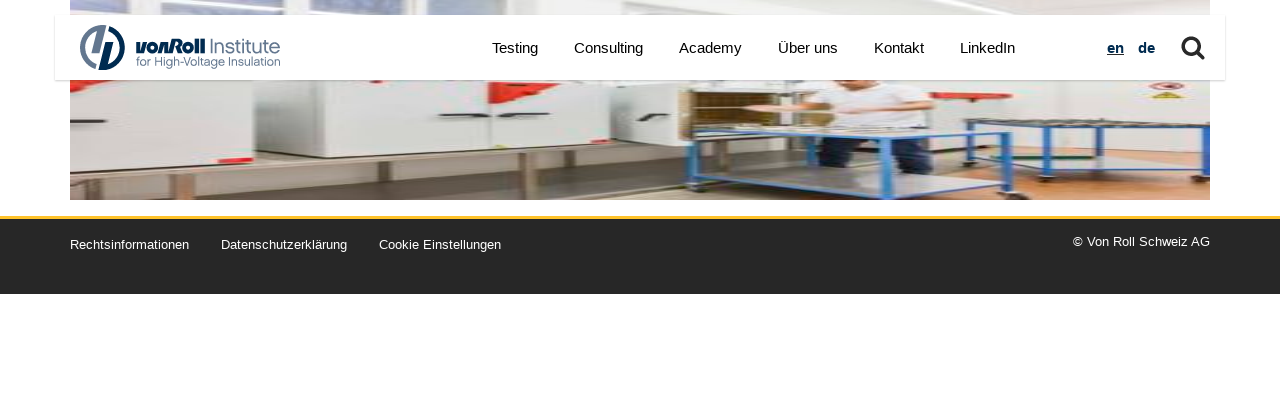

--- FILE ---
content_type: application/x-javascript
request_url: https://vonroll.institute/wp-content/plugins/borlabs-cookie/assets/javascript/borlabs-cookie.min.js?ver=2.2.49
body_size: 7974
content:
(()=>{var o;o=jQuery,window.BorlabsCookie=function(){"use strict";var e,t,n="#BorlabsCookieBox input[type='checkbox']",i="#BorlabsCookieBox",a="#BorlabsCookieBoxWrap",s="#BorlabsCookieBox input[type='checkbox'][name='cookieGroup[]']",c="._brlbs-btn-switch-status",r="data-borlabs-cookie-uid",l="data-borlabs-cookie-consent-history",d=".BorlabsCookie",u={},b={},h={},k={},p={scriptBlockerId:{},jsHandle:{}},f=!1,v={consents:{},expires:null,uid:"anonymous",version:null},g="borlabs-cookie",m={consentSaved:null,codeUnblocked:null,codeUnblockedAfterConsent:null},x=null,C=!1,y=null;function B(o,e){if(e){var t=e.querySelectorAll('a[href]:not([disabled]), button:not([disabled]), textarea:not([disabled]), input[type="text"]:not([disabled]), input[type="radio"]:not([disabled]), input[type="checkbox"]:not([disabled]), select:not([disabled])'),n=Array.from(t).filter((function(o){return 0!==o.offsetHeight})),i=n[0],a=n[n.length-1];("Tab"===o.key||9===o.keyCode)&&(o.shiftKey?document.activeElement===i&&(o.preventDefault(),a.focus()):document.activeElement===a&&(o.preventDefault(),i.focus()))}}function w(o){o.addEventListener("keydown",(function(e){return B(e,o)}),!0)}function L(o){o.removeEventListener("keydown",(function(e){return B(e,o)}),!0)}function O(){o(i).attr("aria-modal",!1)}var _,S=function(t){o(i).attr("aria-modal",!0),o("body").addClass("borlabs-position-fix"),w(document.querySelector(".cookie-box")),void 0===t&&(t=!1);var a=o(s),c=null;Object.keys(v.consents).length?(o("[data-borlabs-cookie-group]").each((function(){-1===Object.keys(v.consents).indexOf(this.dataset.borlabsCookieGroup)&&o(this).addClass("borlabs-hide")})),a.length&&"1"===e.boxLayoutAdvanced&&a.each((function(){c=this.value,"string"==typeof this.dataset.borlabsCookieCheckbox&&("object"==typeof v.consents[c]?o(this).prop("checked",!0):o(this).prop("checked",!1))}))):a.length&&a.each((function(){c=this.value,"1"===e.boxLayoutAdvanced&&"1"===e.ignorePreSelectStatus&&!1===f&&"essential"!==c&&(o(this).prop("checked",!1),o(n+"[name='cookies["+c+"][]']").prop("checked",!1).trigger("change"))})),e.blockContent?(o("#BorlabsCookieBox > div").addClass("_brlbs-block-content"),e.animation?(o("#BorlabsCookieBox > div").addClass("_brlbs-bg-animation"),setTimeout((function(){o("#BorlabsCookieBox > div").addClass("_brlbs-bg-dark")}),25)):o("#BorlabsCookieBox > div").addClass("_brlbs-bg-dark")):o("._brlbs-"+e.boxLayout+"-wrap").addClass("_brlbs-position-fixed"),o("#BorlabsCookieBox > div").css("display",""),o("#BorlabsCookieBox > div").addClass("show-cookie-box"),e.animation&&o("#BorlabsCookieBox ._brlbs-"+e.boxLayout).addClass("_brlbs-animated "+e.animationIn+(t&&e.animationDelay?" delay-1s":""));const r=o("#BorlabsCookieBox > div")[0];return r.offsetWidth,r.offsetHeight,o("#CookieBoxSaveButton")[0].focus({preventScroll:!0}),y=o("._brlbs-"+e.boxLayout+"-wrap")[0].offsetWidth+"px",!0},j=function(){return O(),L(document.querySelector(".cookie-box")),e.animation&&(o("#BorlabsCookieBox ._brlbs-"+e.boxLayout).removeClass("delay-1s "),o("#BorlabsCookieBox ._brlbs-"+e.boxLayout).removeClass(e.animationIn),o("#BorlabsCookieBox ._brlbs-"+e.boxLayout).addClass(e.animationOut)),o("#BorlabsCookieBox > div").addClass("borlabs-hide"),e.blockContent?o("#BorlabsCookieBox > div").removeClass("_brlbs-bg-dark"):o("._brlbs-"+e.boxLayout+"-wrap").addClass("_brlbs-position-fixed"),setTimeout((function(){o("._brlbs-"+e.boxLayout+"-wrap").removeAttr("style"),o("._brlbs-"+e.boxLayout+" .cookie-box .container").removeAttr("style"),o("._brlbs-"+e.boxLayout+" .cookie-preference .container").removeAttr("style"),e.animation&&(o("._brlbs-"+e.boxLayout).removeClass("_brlbs-animated"),o("._brlbs-"+e.boxLayout).removeClass("delay-1s"),o("._brlbs-"+e.boxLayout).removeClass(e.animationIn),o("._brlbs-"+e.boxLayout).removeClass(e.animationOut)),o("#BorlabsCookieBox > div").removeClass("show-cookie-box"),e.blockContent&&o("#BorlabsCookieBox > div").removeClass("_brlbs-block-content")}),e.animation?1e3:0),o("body").removeClass("borlabs-position-fix"),!0},I=function(){L(document.querySelector(".cookie-box")),w(document.querySelector(".cookie-preference"));var t=o(s),i=null;t.length&&t.each((function(){i=this.value,Object.keys(v.consents).length?!1===f&&(void 0!==v.consents[i]?(o(this).prop("checked",!0),o(this).trigger("change"),o(n+"[name='cookies["+i+"][]']").each((function(){-1!==v.consents[i].indexOf(this.value)?o(this).prop("checked",!0):o(this).prop("checked",!1),o(this).trigger("change")}))):(o(this).prop("checked",!1),o(this).trigger("change"),o(n+"[name='cookies["+i+"][]']").prop("checked",!1).trigger("change"))):("1"===e.ignorePreSelectStatus&&!1===f&&(o(this).prop("checked",!1),o("#BorlabsCookieBox [data-borlabs-cookie-group='"+this.value+"']").addClass("borlabs-hide")),o(this).trigger("change"),o(n+"[name='cookies["+i+"][]']").each((function(){"1"===e.ignorePreSelectStatus&&!1===f&&o(this).prop("checked",!1),o(this).trigger("change")})))})),o("._brlbs-"+e.boxLayout+" .cookie-box .container").animate({height:0,opacity:0},(function(){o("._brlbs-"+e.boxLayout+" .cookie-box").attr("aria-hidden",!0),o("._brlbs-"+e.boxLayout+" .cookie-preference").attr("aria-hidden",!1),o("#CookiePrefSave")[0].focus({preventScroll:!0}),o("._brlbs-"+e.boxLayout+"-wrap").animate({width:"100vw",maxWidth:"box"===e.boxLayout?"768px":"100%"},"box"===e.boxLayout?400:0,(function(){var t=o("._brlbs-"+e.boxLayout+" .cookie-preference .container")[0].scrollHeight;o("._brlbs-"+e.boxLayout+" .cookie-preference .container").animate({height:"80vh",maxHeight:t,opacity:1})}))}))},D=function(){L(document.querySelector(".cookie-preference")),o("._brlbs-"+e.boxLayout+" .cookie-preference .container").animate({height:0,opacity:0},(function(){o("._brlbs-"+e.boxLayout+" .cookie-box").attr("aria-hidden",!1),o("._brlbs-"+e.boxLayout+" .cookie-preference").attr("aria-hidden",!0),o("._brlbs-"+e.boxLayout+"-wrap").animate({maxWidth:"box"===e.boxLayout?y:"100%"},"box"===e.boxLayout?400:0,(function(){var t=o("._brlbs-"+e.boxLayout+" .cookie-box .container")[0].scrollHeight+"px";o("._brlbs-"+e.boxLayout+" .cookie-box .container").animate({height:t,opacity:1})})),o("#CookieBoxSaveButton")[0].focus()}))},T=function(t){return void 0!==t&&t.preventDefault(),o("._brlbs-"+e.boxLayout+" .cookie-preference .container a["+"data-cookie-back]").css("display","none"),o("._brlbs-"+e.boxLayout+" .cookie-preference .container a["+"data-cookie-back] + span._brlbs-separator").css("display","none"),o("._brlbs-"+e.boxLayout+" .cookie-box .container").css("height",0),o("._brlbs-"+e.boxLayout+" .cookie-box .container").css("opacity",0),o("._brlbs-"+e.boxLayout+"-wrap").css({width:"100vw",maxWidth:"box"===e.boxLayout?"768px":"100%"}),S(!1),setTimeout((function(){I()}),500),!0},A=function(){o("[data-cookie-accordion]").on("click","[data-cookie-accordion-target]",(function(){var e=o(this).closest("[data-cookie-accordion]");e.find("[data-cookie-accordion-parent]:visible").length&&(e.find("[data-cookie-accordion-status='hide']").addClass("borlabs-hide"),e.find("[data-cookie-accordion-status='show']").removeClass("borlabs-hide"),e.find("[data-cookie-accordion-parent]:visible").slideUp()),e.find("[data-cookie-accordion-parent='"+this.dataset.cookieAccordionTarget+"']:hidden").length&&(o(this).children("[data-cookie-accordion-status='show']").addClass("borlabs-hide"),o(this).children("[data-cookie-accordion-status='hide']").removeClass("borlabs-hide"),e.find("[data-cookie-accordion-parent='"+this.dataset.cookieAccordionTarget+"']").slideDown())}))},E=function(){var e=o(s),t=null;e.length&&e.each((function(){t=this.value,o(this).prop("checked",!0),o(this).trigger("change"),o(n+"[name='cookies["+t+"][]']").each((function(){o(this).prop("checked",!0),o(this).trigger("change")}))})),H(),j()},U=function(){o(document).on("click",s,(function(){f=!0,this.checked?(o(n+"[name='cookies["+this.value+"][]']").prop("checked",!0).trigger("change"),o(s+"[value='"+this.value+"']").prop("checked",!0),o("#BorlabsCookieBox [data-borlabs-cookie-group='"+this.value+"']").length&&o("#BorlabsCookieBox [data-borlabs-cookie-group='"+this.value+"']").removeClass("borlabs-hide")):(o(n+"[name='cookies["+this.value+"][]']").prop("checked",!1).trigger("change"),o(s+"[value='"+this.value+"']").prop("checked",!1),o("#BorlabsCookieBox [data-borlabs-cookie-group='"+this.value+"']").length&&o("#BorlabsCookieBox [data-borlabs-cookie-group='"+this.value+"']").addClass("borlabs-hide"))}))},P=function(){o(document).on("click",n+"[name^='cookies']",(function(){f=!0,this.checked&&(o(s+"[value='"+this.dataset.cookieGroup+"']").prop("checked",!0).trigger("change"),o("#BorlabsCookieBox [data-borlabs-cookie-group='"+this.dataset.cookieGroup+"']").length&&o("#BorlabsCookieBox [data-borlabs-cookie-group='"+this.dataset.cookieGroup+"']").removeClass("borlabs-hide"))}))},N=function(){!0===this.checked?(o(this).parent().parent().children(c).children().last().css("display","none"),o(this).parent().parent().children(c).children().first().css("display","inline-block")):(o(this).parent().parent().children(c).children().first().css("display","none"),o(this).parent().parent().children(c).children().last().css("display","inline-block"))},H=function(){var t={essential:e.cookies.essential},i=o(s+":checked"),a=o(n+"[name^='cookies']:checked");if(i.length&&(i.each((function(){this.value.length&&new RegExp(/^[a-z-_]{3,}$/).test(this.value)&&"essential"!==this.value&&(t[this.value]=[])})),a.length&&a.each((function(){this.value.length&&"string"==typeof this.dataset.cookieGroup&&new RegExp(/^[a-z-_]{3,}$/).test(this.value)&&new RegExp(/^[a-z-_]{3,}$/).test(this.dataset.cookieGroup)&&t[this.dataset.cookieGroup].push(this.value)}))),Object.keys(v.consents).length)for(var c in v.consents)if(void 0!==t[c])for(var r in v.consents[c])-1===t[c].indexOf(v.consents[c][r])&&K(l);else if(void 0!==u[c])for(var l in u[c])K(l);if(Object.keys(v.consents).length)for(var c in v.consents)if(void 0!==t[c])for(var r in v.consents[c])-1===t[c].indexOf(v.consents[c][r])&&Q(c,v.consents[c][r]);else if(void 0!==u[c])for(var l in u[c])Q(c,l);J(t,!1),"1"!==e.reloadAfterConsent&&(V(),F(),Y(),document.dispatchEvent(m.codeUnblockedAfterConsent),document.dispatchEvent(m.codeUnblocked))},R=function(){var o=!1;return"string"==typeof v.version&&(v.version===e.cookieVersion?o=!0:v.consents={}),o},G=function(){if(document.cookie.length)for(var o=document.cookie.split(";"),t=0;t<o.length;t++)try{o[t]=decodeURIComponent(o[t]);var n=o[t].split("="),i=void 0!==n[0]?n[0].trim():"",a=void 0!==n[1]?n[1].trim():"";if(i===g){var s=JSON.parse(decodeURIComponent(a));void 0!==s.domainPath?s.domainPath===e.cookieDomain+e.cookiePath&&(v=s):v=s}}catch(e){console.log("The cookie is spoiled:"),console.dir(o[t]),console.dir(e)}return v},J=function(o,t){var n={},i="",a=[],s=e.cookieLifetime;if(1===Object.keys(o).length&&void 0!==e.cookieLifetimeEssentialOnly&&(s=e.cookieLifetimeEssentialOnly),!1===t||!1===R()){var c=new Date;c.setTime(c.getTime()+24*parseInt(s)*60*60*1e3),i=c.toUTCString()}else i=v.expires;n.consents=o,n.domainPath=e.cookieDomain+e.cookiePath,n.expires=i,n.uid=v.uid,n.version=e.cookieVersion,void 0===n.consents.essential&&(n.consents.essential=e.cookies.essential);var r=!0;1===Object.keys(o).length?(n.uid="anonymous",("anonymous"!==v.uid||1===Object.keys(v.consents).length)&&(r=!1)):"anonymous"===v.uid?(n.uid=$(),1===Object.keys(v.consents).length&&(r=!1)):"anonymous"!==v.uid&&(r=!1),a.push(g+"="+encodeURIComponent(JSON.stringify(n))),""!==e.cookieDomain&&""===e.automaticCookieDomainAndPath&&a.push("domain="+e.cookieDomain),a.push("path="+e.cookiePath),a.push("expires="+i),a.push("SameSite=Lax"),e.cookieSecure&&a.push("secure"),document.cookie=a.join(";"),G(),no(r),ao(r),document.dispatchEvent(m.consentSaved)},M=function(o,t,n){var i,a="",s=[],c="",r=new Date;return null==t||!1===t?""!==e.cookieDomain&&""===e.automaticCookieDomainAndPath&&(a=e.cookieDomain):a=t,void 0===n&&(n=!1),i=function(o,e){var t={name:"",value:""};if(void 0===e&&(e=!1),e&&(o=o.replace("*","")),document.cookie.length)for(var n=document.cookie.split(";"),i=0;i<n.length;i++)try{n[i]=decodeURIComponent(n[i]);var a=n[i].split("="),s=void 0!==a[0]?a[0].trim():"",c=void 0!==a[1]?a[1].trim():"";e?-1!==s.indexOf(o)&&(t.name=s,t.value=c):s===o&&(t.name=s,t.value=c)}catch(o){console.log("The cookie is spoiled:"),console.dir(n[i]),console.dir(o)}return t}(o,n),i.name.length&&(s.push(i.name+"="),""!==a&&s.push("domain="+a),s.push("path="+e.cookiePath),r.setTime(r.getTime()-864e5),c=r.toUTCString(),s.push("expires="+c),document.cookie=s.join(";")),!0},z=function(o,e){return function(o,e){"string"==typeof o&&o.length&&new RegExp(/^[a-z-_]{3,}$/).test(o)&&(void 0===v.consents[o]&&(v.consents[o]=[]),"string"==typeof e&&new RegExp(/^[a-z-_]{3,}$/).test(e)&&-1===v.consents[o].indexOf(e)&&v.consents[o].push(e)),J(v.consents,!0)}(o,e),!0},W=function(o,e){return function(o,e){if("string"==typeof o&&o.length&&new RegExp(/^[a-z-_]{3,}$/).test(o)){var t=!0;"string"==typeof e&&new RegExp(/^[a-z-_]{3,}$/).test(e)&&void 0!==v.consents[o]&&-1!==v.consents[o].indexOf(e)&&(v.consents[o].splice(v.consents[o].indexOf(e),1),t=!1),!0===t&&void 0!==v.consents[o]&&delete v.consents[o]}Object.keys(v.consents).length&&J(v.consents,!0)}(o,e),K(e),Q(o,e),!0},q=function(o){var e=!1;for(var t in v.consents)-1!==v.consents[t].indexOf(o)&&(e=!0);return e},$=function(){function o(){var o="";if("object"==typeof window.crypto){var e=0,t=new Uint32Array(4);for(window.crypto.getRandomValues(t);e<4;e++)o+="abcdefhgihjklmnopqrstuvwxyz0123456789"[t[e]%37]}else o=Math.floor(65536*(1+Math.random())).toString(16).substring(1);return o}return o()+o()+"-"+o()+o()+"-"+o()+o()+"-"+o()+o()},V=function(){for(var e in v.consents)for(var n in v.consents[e]){var i=v.consents[e][n];void 0!==u[e]&&void 0!==u[e][i]&&(void 0!==t[e]&&void 0!==t[e][i]&&(o("body").append(to(t[e][i])),delete t[e][i]),void 0!==u[e][i].optInJS&&(o("body").append(to(u[e][i].optInJS)),u[e][i].optInJS=""))}},F=function(){o("[data-borlabs-cookie-type='cookie-group']").each((function(){if(void 0!==v.consents[this.dataset.borlabsCookieId]){var t;t="javascript"===e.cookieBoxIntegration?to(this.firstChild.innerHTML):to(this.innerHTML),o(this).prev().length?o(this).prev().after(t):o(this).parent().prepend(t),this.parentNode.removeChild(this)}}))},Y=function(){o("[data-borlabs-cookie-type='cookie']").each((function(){for(var t in v.consents)if(-1!==v.consents[t].indexOf(this.dataset.borlabsCookieId)){var n;n="javascript"===e.cookieBoxIntegration?to(this.firstChild.innerHTML):to(this.innerHTML),o(this).prev().length?o(this).prev().after(n):o(this).parent().prepend(n),this.parentNode.removeChild(this)}}))},K=function(o){null===x&&(x=[],C=!0),x.push(o)},Q=function(e,t){if(void 0!==u[e]&&void 0!==u[e][t]&&void 0!==u[e][t].optOutJS){var n=to(u[e][t].optOutJS);void 0!==u[e][t].settings.asyncOptOutCode&&"1"===u[e][t].settings.asyncOptOutCode||(n+="<script>window.BorlabsCookie.optOutDone('"+t+"')<\/script>"),o("body").append(n),u[e][t].optOutJS=""}},Z=function(t){t.preventDefault();var n,i,a=o(this).parents(".BorlabsCookie"),s=!1;if(n=a.find("[data-borlabs-cookie-type='content-blocker']")[0].dataset.borlabsCookieId,void 0!==b[n]&&void 0!==b[n].settings.unblockAll&&"1"===b[n].settings.unblockAll&&(s=!0),(i=a.find("input[type='checkbox'][name='unblockAll']")).length&&(s=!!i[0].checked),s)for(var c in o("[data-borlabs-cookie-type='content-blocker'][data-borlabs-cookie-id='"+n+"']").each((function(){X(o(this).parents(".BorlabsCookie"))})),e.cookies)-1!==e.cookies[c].indexOf(n)&&z(c,n);else X(a)},X=function(o){var t=o.find("[data-borlabs-cookie-type='content-blocker']"),n="";if(t.length){var i;n=t[0].dataset.borlabsCookieId,void 0!==b[n].settings.executeGlobalCodeBeforeUnblocking&&"1"===b[n].settings.executeGlobalCodeBeforeUnblocking&&void 0===h[n]&&(b[n].global(b[n]),h[n]=!0),i="javascript"===e.cookieBoxIntegration?to(t[0].firstChild.innerHTML):to(t[0].innerHTML);var a=setInterval((function(){var e=!0;if(void 0!==k[n]){var t;if(void 0!==k[n].scriptBlockerId)for(t in k[n].scriptBlockerId)!0!==eo(k[n].scriptBlockerId[t],"scriptBlockerId")&&(e=!1);if(void 0!==k[n].scriptBlockerId)for(t in k[n].jsHandle)!0!==eo(k[n].jsHandle[t],"jsHandle")&&(e=!1)}!0===e&&(clearInterval(a),o.prev().length?o.prev().after(i):o.parent().prepend(i),void 0!==b[n].settings.executeGlobalCodeBeforeUnblocking&&"0"!==b[n].settings.executeGlobalCodeBeforeUnblocking||void 0===h[n]&&(b[n].global(b[n]),h[n]=!0),b[n].init(o.prev()[0],b[n]),o[0].parentNode.removeChild(o[0]))}),50)}},oo=function(e,t,n){var i=o(e)[0];if(void 0!==i){var a=document.createElement("script");if(""!==i.id&&(a.id=i.id),""!==i.className&&(a.className=i.className),""!==i.dataset)for(var s in i.dataset)if(-1===s.indexOf("borlabs")){var c=s.split(/(?=[A-Z])/);for(var r in c)c[r]="-"+c[r].toLowerCase();a.setAttribute("data"+c.join(""),i.dataset.hasOwnProperty(s))}"string"==typeof i.dataset.borlabsScriptBlockerSrc?(a.src=i.dataset.borlabsScriptBlockerSrc,a.onload=function(){p[n][t]--,oo(e,t,n)},i.parentNode.insertBefore(a,i),i.parentNode.removeChild(i)):(a.type="text/javascript",a.innerHTML=i.innerHTML,i.parentNode.insertBefore(a,i),i.parentNode.removeChild(i),p[n][t]--,oo(e,t,n))}return!0},eo=function(o,e){var t=!1;return void 0!==p[e][o]&&0===p[e][o]&&(t=!0),t},to=function(o){return decodeURIComponent(Array.prototype.map.call(window.atob(o),(function(o){return"%"+("00"+o.charCodeAt(0).toString(16)).slice(-2)})).join(""))},no=function(t){!1===/bot|googlebot|crawler|spider|robot|crawling|lighthouse/i.test(navigator.userAgent.toLowerCase())&&o.ajax(e.ajaxURL,{type:"POST",data:{action:"borlabs_cookie_handler",type:"log",language:e.language,cookieData:v,essentialStatistic:t}}).done((function(){e.reloadAfterConsent&&Object.keys(v.consents).length>0&&location.reload(!0),C&&bo()}))},io=function(){o.ajax(e.ajaxURL,{type:"POST",data:{action:"borlabs_cookie_handler",type:"consent_history",language:e.language,uid:v.uid}}).done((function(e){(e=o.parseJSON(e)).length&&o.each(e,(function(e,t){o("["+l+"] table").append("<tr><td>"+t.stamp+"</td><td>"+t.version+"</td><td>"+t.consent+"</td></tr>")}))}))},ao=function(t){if(e.crossDomainCookie.length)for(var n in e.crossDomainCookie){var i=e.crossDomainCookie[n];o("body").append('<iframe class="borlabs-hide" src="'+i+"?__borlabsCookieCall=cDC&cookieLang="+e.language+"&cookieData="+encodeURIComponent(JSON.stringify(v))+"&essentialStatistic="+(t?1:0)+'"></iframe>')}},so=function(){o(".BorlabsCookie [name^='borlabsCookie']").each((function(){q(this.value)?this.checked=!0:this.checked=!1,o(this).trigger("change")})),o(document).on("change",".BorlabsCookie [name^='borlabsCookie']",(function(){this.checked?z(this.dataset.cookieGroup,this.value):W(this.dataset.cookieGroup,this.value)}))},co=window.scrollY||document.documentElement.scrollTop,ro=null,lo=null,uo=document.getElementById("BorlabsCookieBoxWidget");uo&&window.addEventListener("scroll",(function(){(_=window.scrollY||document.documentElement.scrollTop)>co?ro="up":_<co&&(ro="down"),ro!==lo&&("up"===ro?(uo.classList.add("_brlbs-hide-mobile"),lo=ro):"down"===ro&&(uo.classList.remove("_brlbs-hide-mobile"),lo=ro)),co=_}));var bo=function(){C=!1,0===x.length&&(x=null,e.reloadAfterOptOut&&window.location.reload())};return{addConsent:z,allocateScriptBlockerToContentBlocker:function(o,e,t){"scriptBlockerId"!==t&&"jsHandle"!==t||(void 0===k[o]&&(k[o]={scriptBlockerId:[],jsHandle:[]}),-1===k[o][t].indexOf(e)&&k[o][t].push(e))},callWhenLoaded:function(o,e){var t=function(){!0===window.hasOwnProperty(o)?e(e):window.setTimeout(t,1e3)};t()},checkCookieConsent:q,checkCookieGroupConsent:function(o){var e=!1;return void 0!==v.consents[o]&&(e=!0),e},deleteCookie:M,getCookie:G,hideCookieBox:j,init:function(n,i,c,h){return"about:blank"!==window.location.href&&(e=o.extend({ajaxURL:"",language:"en",animation:"1",animationDelay:"",animationIn:"fadeIn",animationOut:"fadeOut",blockContent:"",boxLayout:"box",boxLayoutAdvanced:"0",automaticCookieDomainAndPath:"",cookieDomain:"",cookiePath:"",cookieSecure:!0,cookieLifetime:"365",crossDomainCookie:[],cookieBeforeConsent:"",cookiesForBots:"1",cookieVersion:"1",hideCookieBoxOnPages:[],respectDoNotTrack:"",reloadAfterConsent:"",reloadAfterOptOut:"1",showCookieBox:"1",cookieBoxIntegration:"javascript",ignorePreSelectStatus:"1",cookies:[]},n),t=h,u=i,b=c,m.consentSaved=document.createEvent("Event"),m.consentSaved.initEvent("borlabs-cookie-consent-saved",!0,!0),m.codeUnblocked=document.createEvent("Event"),m.codeUnblocked.initEvent("borlabs-cookie-code-unblocked",!0,!0),m.codeUnblockedAfterConsent=document.createEvent("Event"),m.codeUnblockedAfterConsent.initEvent("borlabs-cookie-code-unblocked-after-consent",!0,!0),G(),function(){if(Object.keys(u).length)for(var o in u)if(Object.keys(u[o]).length)for(var e in u[o])if(void 0!==u[o][e].settings&&void 0!==u[o][e].settings.blockCookiesBeforeConsent&&"1"===u[o][e].settings.blockCookiesBeforeConsent&&void 0!==u[o][e].cookieNameList&&!1===q(e))for(var t in u[o][e].cookieNameList)M(t,null,-1!==t.indexOf("*")),M(t,"",-1!==t.indexOf("*"))}(),e.cookieBeforeConsent&&(null!==v.uid&&"anonymous"!==v.uid||(v.uid=$()),"function"==typeof Object&&(void 0===Object.entries&&(Object.entries=function(o){for(var e=Object.keys(o),t=e.length,n=new Array(t);t--;)n[t]=[e[t],o[e[t]]];return n}),0===Object.entries(v.consents).length&&null===v.expires&&(function(){var o={},t=[],n=e.cookieLifetimeEssentialOnly,i=new Date;i.setTime(i.getTime()+24*parseInt(n)*60*60*1e3);var a=i.toUTCString();o.consents={},o.domainPath=e.cookieDomain+e.cookiePath,o.expires=a,o.uid=v.uid,o.version=null,t.push(g+"="+encodeURIComponent(JSON.stringify(o))),""!==e.cookieDomain&&""===e.automaticCookieDomainAndPath&&t.push("domain="+e.cookieDomain),t.push("path="+e.cookiePath),t.push("expires="+a),t.push("SameSite=Lax"),e.cookieSecure&&t.push("secure"),document.cookie=t.join(";"),G()}(),no(!0)))),o(a).length&&"SCRIPT"===o(a)[0].tagName&&o(a).after(o(a).html()),o(document).on("click","[data-cookie-accept]",(function(o){o.preventDefault(),H(),j()})),o(document).on("click","[data-cookie-accept-all]",(function(o){o.preventDefault(),E()})),o(document).on("click","[data-cookie-back]",(function(o){o.preventDefault(),D()})),o(document).on("click","[data-cookie-individual]",(function(o){o.preventDefault(),I()})),o(document).on("click","[data-cookie-refuse]",(function(e){e.preventDefault();var t=[];o(s+":checked").each((function(){-1===t.indexOf(this.value)&&(o(this).trigger("click"),t.push(this.value))})),H(),j()})),A(),U(),P(),!0===R()?(V(),F(),Y(),document.dispatchEvent(m.codeUnblocked),O()):e.showCookieBox?0===e.hideCookieBoxOnPages.length||-1===e.hideCookieBoxOnPages.indexOf(window.location.protocol+"//"+window.location.host+window.location.pathname)?e.cookiesForBots&&/bot|googlebot|crawler|spider|robot|crawling|lighthouse/i.test(navigator.userAgent.toLowerCase())?(J(e.cookies,!1),V(),F(),Y(),O(),document.dispatchEvent(m.codeUnblocked)):e.respectDoNotTrack&&void 0!==navigator.doNotTrack&&"1"===navigator.doNotTrack?(J({essential:e.cookies.essential},!1),V(),F(),Y(),O(),document.dispatchEvent(m.codeUnblocked)):S(!0):(V(),F(),Y(),O(),document.dispatchEvent(m.codeUnblocked)):O(),o(document).on("click","[data-borlabs-cookie-unblock]",Z),o(document).on("click","[data-borlabs-cookie-preference]",T),o(document).on("click",".borlabs-cookie-preference",T),o(document).on("change","[data-borlabs-cookie-switch]",N),o(document).on("keydown",(function(e){9===e.keyCode&&o(d).addClass("_brlbs-keyboard")})),o(document).on("mousedown",(function(e){o(d).is(":visible")&&o(d).removeClass("_brlbs-keyboard")})),o("body").on("focus",".BorlabsCookie._brlbs-keyboard input[type='checkbox']",(function(e){var t=o(e.currentTarget).closest("label");t&&o(t).addClass("_brlbs-focused")})),o(d).on("blur","input[type='checkbox']",(function(e){var t=o(e.currentTarget).closest("label");t&&o(t).removeClass("_brlbs-focused")})),o("["+l+"]").length&&io(),so(),o("["+r+"]").length&&o("["+r+"]").each((function(){o(this).html(v.uid)})),!0)},initConsentHistoryTable:io,initSwitchConsentButtonStatus:so,openCookiePreference:T,removeConsent:W,showCookieBox:S,unblockContentId:function(e){o("[data-borlabs-cookie-type='content-blocker'][data-borlabs-cookie-id='"+e+"']").each((function(){X(o(this).parents(".BorlabsCookie"))}))},unblockScriptBlockerId:function(e){var t="[data-borlabs-script-blocker-id='"+e+"']";return o(t).length&&(p.scriptBlockerId[e]=o(t).length,oo(t,e,"scriptBlockerId")),!0},unblockScriptBlockerJSHandle:function(e){var t="[data-borlabs-script-blocker-js-handle='"+e+"']";return o(t).length&&(p.jsHandle[e]=o(t).length,oo(t,e,"jsHandle")),!0},optOutDone:function(o){null!==x?x.length!==(x=x.filter((function(e,t,n){return e!==o}))).length?0!==x.length||C||(x=null,e.reloadAfterOptOut&&window.location.reload()):console.log('No opt out found for cookie "'+o+'"'):console.log("No opt out has been initialized")}}}()})();